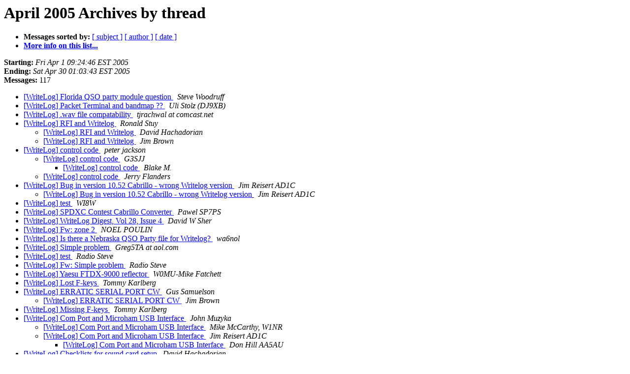

--- FILE ---
content_type: text/html; charset=UTF-8
request_url: http://lists.contesting.com/pipermail/writelog/2005-April/thread.html
body_size: 4252
content:
<!DOCTYPE HTML PUBLIC "-//W3C//DTD HTML 3.2//EN">
<HTML>
  <HEAD>
     <title>The WriteLog April 2005 Archive by thread</title>
     <META NAME="robots" CONTENT="noindex,follow">
     <META http-equiv="Content-Type" content="text/html; charset=us-ascii">
  </HEAD>
  <BODY BGCOLOR="#ffffff">
      <a name="start"></A>
      <h1>April 2005 Archives by thread</h1>
      <ul>
         <li> <b>Messages sorted by:</b>
	        
		<a href="subject.html#start">[ subject ]</a>
		<a href="author.html#start">[ author ]</a>
		<a href="date.html#start">[ date ]</a>

	     <li><b><a href="http://lists.contesting.com/mailman/listinfo/writelog">More info on this list...
                    </a></b></li>
      </ul>
      <p><b>Starting:</b> <i>Fri Apr  1 09:24:46 EST 2005</i><br>
         <b>Ending:</b> <i>Sat Apr 30 01:03:43 EST 2005</i><br>
         <b>Messages:</b> 117<p>
     <ul>

<!--0 01112365486- -->
<LI><A HREF="022856.html">[WriteLog] Florida QSO party module question
</A><A NAME="22856">&nbsp;</A>
<I>Steve Woodruff
</I>

<!--0 01112374413- -->
<LI><A HREF="022857.html">[WriteLog] Packet Terminal   and   bandmap ??
</A><A NAME="22857">&nbsp;</A>
<I>Uli Stolz (DJ9XB)
</I>

<!--0 01112462156- -->
<LI><A HREF="022858.html">[WriteLog] .wav file compatability
</A><A NAME="22858">&nbsp;</A>
<I>tjrachwal at comcast.net
</I>

<!--0 01112476355- -->
<LI><A HREF="022859.html">[WriteLog] RFI and Writelog
</A><A NAME="22859">&nbsp;</A>
<I>Ronald Stuy
</I>

<UL>
<!--1 01112476355-01112490429- -->
<LI><A HREF="022860.html">[WriteLog] RFI and Writelog
</A><A NAME="22860">&nbsp;</A>
<I>David Hachadorian
</I>

<!--1 01112476355-01112492650- -->
<LI><A HREF="022861.html">[WriteLog] RFI and Writelog
</A><A NAME="22861">&nbsp;</A>
<I>Jim Brown
</I>

</UL>
<!--0 01112535423- -->
<LI><A HREF="022862.html">[WriteLog] control code
</A><A NAME="22862">&nbsp;</A>
<I>peter jackson
</I>

<UL>
<!--1 01112535423-01112537274- -->
<LI><A HREF="022863.html">[WriteLog] control code
</A><A NAME="22863">&nbsp;</A>
<I>G3SJJ
</I>

<UL>
<!--2 01112535423-01112537274-01112537688- -->
<LI><A HREF="022864.html">[WriteLog] control code
</A><A NAME="22864">&nbsp;</A>
<I>Blake M.
</I>

</UL>
<!--1 01112535423-01112539075- -->
<LI><A HREF="022865.html">[WriteLog] control code
</A><A NAME="22865">&nbsp;</A>
<I>Jerry Flanders
</I>

</UL>
<!--0 01112747720- -->
<LI><A HREF="022866.html">[WriteLog] Bug in version 10.52 Cabrillo - wrong Writelog version
</A><A NAME="22866">&nbsp;</A>
<I>Jim Reisert AD1C
</I>

<UL>
<!--1 01112747720-01112756362- -->
<LI><A HREF="022867.html">[WriteLog] Bug in version 10.52 Cabrillo - wrong Writelog version
</A><A NAME="22867">&nbsp;</A>
<I>Jim Reisert AD1C
</I>

</UL>
<!--0 01112794742- -->
<LI><A HREF="022868.html">[WriteLog] test
</A><A NAME="22868">&nbsp;</A>
<I>WI8W
</I>

<!--0 01112809881- -->
<LI><A HREF="022869.html">[WriteLog] SPDXC Contest Cabrillo Converter
</A><A NAME="22869">&nbsp;</A>
<I>Pawel SP7PS
</I>

<!--0 01112892571- -->
<LI><A HREF="022870.html">[WriteLog] WriteLog Digest, Vol 28, Issue 4
</A><A NAME="22870">&nbsp;</A>
<I>David W Sher
</I>

<!--0 01112981943- -->
<LI><A HREF="022871.html">[WriteLog] Fw: zone 2
</A><A NAME="22871">&nbsp;</A>
<I>NOEL POULIN
</I>

<!--0 01112982977- -->
<LI><A HREF="022872.html">[WriteLog] Is there a Nebraska QSO Party file for Writelog?
</A><A NAME="22872">&nbsp;</A>
<I>wa6nol
</I>

<!--0 01112993777- -->
<LI><A HREF="022873.html">[WriteLog] Simple problem
</A><A NAME="22873">&nbsp;</A>
<I>Greg5TA at aol.com
</I>

<!--0 01112995528- -->
<LI><A HREF="022874.html">[WriteLog] test
</A><A NAME="22874">&nbsp;</A>
<I>Radio Steve
</I>

<!--0 01112995640- -->
<LI><A HREF="022875.html">[WriteLog] Fw:  Simple problem
</A><A NAME="22875">&nbsp;</A>
<I>Radio Steve
</I>

<!--0 01113022096- -->
<LI><A HREF="022878.html">[WriteLog] Yaesu FTDX-9000 reflector
</A><A NAME="22878">&nbsp;</A>
<I>W0MU-Mike Fatchett
</I>

<!--0 01113033763- -->
<LI><A HREF="022876.html">[WriteLog] Lost F-keys
</A><A NAME="22876">&nbsp;</A>
<I>Tommy Karlberg
</I>

<!--0 01113058377- -->
<LI><A HREF="022877.html">[WriteLog] ERRATIC SERIAL PORT CW
</A><A NAME="22877">&nbsp;</A>
<I>Gus Samuelson
</I>

<UL>
<!--1 01113058377-01113065947- -->
<LI><A HREF="022884.html">[WriteLog] ERRATIC SERIAL PORT CW
</A><A NAME="22884">&nbsp;</A>
<I>Jim Brown
</I>

</UL>
<!--0 01113073760- -->
<LI><A HREF="022879.html">[WriteLog] Missing F-keys
</A><A NAME="22879">&nbsp;</A>
<I>Tommy Karlberg
</I>

<!--0 01113081081- -->
<LI><A HREF="022880.html">[WriteLog] Com Port and Microham USB Interface
</A><A NAME="22880">&nbsp;</A>
<I>John Muzyka
</I>

<UL>
<!--1 01113081081-01113086571- -->
<LI><A HREF="022882.html">[WriteLog] Com Port and Microham USB Interface
</A><A NAME="22882">&nbsp;</A>
<I>Mike McCarthy, W1NR
</I>

<!--1 01113081081-01113091813- -->
<LI><A HREF="022883.html">[WriteLog] Com Port and Microham USB Interface
</A><A NAME="22883">&nbsp;</A>
<I>Jim Reisert AD1C
</I>

<UL>
<!--2 01113081081-01113091813-01113138996- -->
<LI><A HREF="022888.html">[WriteLog] Com Port and Microham USB Interface
</A><A NAME="22888">&nbsp;</A>
<I>Don Hill AA5AU
</I>

</UL>
</UL>
<!--0 01113081179- -->
<LI><A HREF="022881.html">[WriteLog] Checklists for sound card setup
</A><A NAME="22881">&nbsp;</A>
<I>David Hachadorian
</I>

<!--0 01113110298- -->
<LI><A HREF="022885.html">[WriteLog] sound card ini setting
</A><A NAME="22885">&nbsp;</A>
<I>Rsauvan
</I>

<UL>
<!--1 01113110298-01113146323- -->
<LI><A HREF="022891.html">[WriteLog] sound card ini setting
</A><A NAME="22891">&nbsp;</A>
<I>David Hachadorian
</I>

</UL>
<!--0 01113135659- -->
<LI><A HREF="022886.html">[WriteLog] GAQSP
</A><A NAME="22886">&nbsp;</A>
<I>David H. Walker
</I>

<!--0 01113135878- -->
<LI><A HREF="022887.html">[WriteLog] ERRATIC SERIAL PORT CW
</A><A NAME="22887">&nbsp;</A>
<I>Gus Samuelson
</I>

<!--0 01113141253- -->
<LI><A HREF="022889.html">[WriteLog] GAQSP
</A><A NAME="22889">&nbsp;</A>
<I>Gary McConville
</I>

<UL>
<!--1 01113141253-01113143986- -->
<LI><A HREF="022890.html">[WriteLog] GAQSP
</A><A NAME="22890">&nbsp;</A>
<I>K4SB
</I>

</UL>
<!--0 01113144311- -->
<LI><A HREF="022892.html">[WriteLog] Help with General log
</A><A NAME="22892">&nbsp;</A>
<I>n7au
</I>

<!--0 01113151391- -->
<LI><A HREF="022893.html">[WriteLog] Problem installing upgrades from v10.48F
</A><A NAME="22893">&nbsp;</A>
<I>w4te at mindspring.com
</I>

<UL>
<!--1 01113151391-01113157718- -->
<LI><A HREF="022894.html">[WriteLog] Problem installing upgrades from v10.48F
</A><A NAME="22894">&nbsp;</A>
<I>Barry 
</I>

</UL>
<!--0 01113221021- -->
<LI><A HREF="022895.html">[WriteLog] SO2R with XP? (A/B bit on LPT port)
</A><A NAME="22895">&nbsp;</A>
<I>zoltan.pitman at vodafone.com
</I>

<UL>
<!--1 01113221021-01113223645- -->
<LI><A HREF="022898.html">[WriteLog] SO2R with XP? (A/B bit on LPT port)
</A><A NAME="22898">&nbsp;</A>
<I>Kresimir Kovarik
</I>

</UL>
<!--0 01113222855- -->
<LI><A HREF="022896.html">[WriteLog] SO2R with XP? (A/B bit on LPT port)
</A><A NAME="22896">&nbsp;</A>
<I>n4gi at tampabay.rr.com
</I>

<UL>
<!--1 01113222855-01113225377- -->
<LI><A HREF="022897.html">[WriteLog] SO2R with XP? (A/B bit on LPT port)
</A><A NAME="22897">&nbsp;</A>
<I>Roger Marrotte
</I>

<!--1 01113222855-01113232685- -->
<LI><A HREF="022899.html">[WriteLog] SO2R with XP? (A/B bit on LPT port)
</A><A NAME="22899">&nbsp;</A>
<I>Chet and Alena
</I>

</UL>
<!--0 01113234363- -->
<LI><A HREF="022900.html">[WriteLog] SO2R with XP? (A/B bit on LPT port)
</A><A NAME="22900">&nbsp;</A>
<I>n4gi at tampabay.rr.com
</I>

<!--0 01113236047- -->
<LI><A HREF="022901.html">[WriteLog] SO2R with XP
</A><A NAME="22901">&nbsp;</A>
<I>Hal Kennedy
</I>

<!--0 01113240377- -->
<LI><A HREF="022902.html">[WriteLog] (no subject)
</A><A NAME="22902">&nbsp;</A>
<I>D. Campbell
</I>

<!--0 01113245334- -->
<LI><A HREF="022903.html">[WriteLog] FW:  LPT and WL
</A><A NAME="22903">&nbsp;</A>
<I>Stan Staten
</I>

<!--0 01113251433- -->
<LI><A HREF="022904.html">[WriteLog] Com Port now on 7 + other question
</A><A NAME="22904">&nbsp;</A>
<I>John Muzyka
</I>

<UL>
<!--1 01113251433-01113255679- -->
<LI><A HREF="022905.html">[WriteLog] Com Port now on 7 + other question
</A><A NAME="22905">&nbsp;</A>
<I>Phil Krichbaum
</I>

</UL>
<!--0 01113284060- -->
<LI><A HREF="022906.html">[WriteLog] Thanks again for &quot;Cut Number&quot; info
</A><A NAME="22906">&nbsp;</A>
<I>John Muzyka
</I>

<!--0 01113301455- -->
<LI><A HREF="022907.html">[WriteLog] SO2R with XP? (A/B bit on LPT port)
</A><A NAME="22907">&nbsp;</A>
<I>zoltan.pitman at vodafone.com
</I>

<UL>
<!--1 01113301455-01113305717- -->
<LI><A HREF="022908.html">[WriteLog] SO2R with XP? (A/B bit on LPT port)
</A><A NAME="22908">&nbsp;</A>
<I>Jim Reisert AD1C
</I>

</UL>
<!--0 01113320891- -->
<LI><A HREF="022909.html">[WriteLog] Wrong Prefix in WPX
</A><A NAME="22909">&nbsp;</A>
<I>kk9a at arrl.net
</I>

<!--0 01113352889- -->
<LI><A HREF="022910.html">[WriteLog] K1EL WinKey Initialization
</A><A NAME="22910">&nbsp;</A>
<I>Rick Tavan
</I>

<!--0 01113374235- -->
<LI><A HREF="022911.html">[WriteLog] Strange and frustrating WinXP LPT CW saga
</A><A NAME="22911">&nbsp;</A>
<I>Dave N6NZ
</I>

<UL>
<!--1 01113374235-01113418155- -->
<LI><A HREF="022912.html">[WriteLog] Strange and frustrating WinXP LPT CW saga
</A><A NAME="22912">&nbsp;</A>
<I>David Hachadorian
</I>

</UL>
<!--0 01113420234- -->
<LI><A HREF="022913.html">[WriteLog] Strange and frustrating WinXP LPT CW saga
</A><A NAME="22913">&nbsp;</A>
<I>n4gi at tampabay.rr.com
</I>

<!--0 01113421990- -->
<LI><A HREF="022914.html">[WriteLog] Strange and frustrating WinXP LPT CW saga
</A><A NAME="22914">&nbsp;</A>
<I>Dave N6NZ
</I>

<!--0 01113422052- -->
<LI><A HREF="022915.html">[WriteLog] Strange and frustrating WinXP LPT CW saga
</A><A NAME="22915">&nbsp;</A>
<I>Dave N6NZ
</I>

<!--0 01113431697- -->
<LI><A HREF="022916.html">[WriteLog] Tara Skrimish?
</A><A NAME="22916">&nbsp;</A>
<I>DJ3IW Goetz
</I>

<!--0 01113444970- -->
<LI><A HREF="022917.html">[WriteLog] expunging writelog
</A><A NAME="22917">&nbsp;</A>
<I>Dave N6NZ
</I>

<!--0 01113501798- -->
<LI><A HREF="022918.html">[WriteLog] Strange and frustrating WinXP LPT CW saga
</A><A NAME="22918">&nbsp;</A>
<I>Dave N6NZ
</I>

<!--0 01113505114- -->
<LI><A HREF="022919.html">[WriteLog] Strange and frustrating WinXP LPT CW saga
</A><A NAME="22919">&nbsp;</A>
<I>Jim McDonald
</I>

<UL>
<!--1 01113505114-01113523050- -->
<LI><A HREF="022920.html">[WriteLog] Strange and frustrating WinXP LPT CW saga
</A><A NAME="22920">&nbsp;</A>
<I>Bob Gates
</I>

</UL>
<!--0 01113669089- -->
<LI><A HREF="022921.html">[WriteLog] K9JY Web Site Unavailable 16-04-2005
</A><A NAME="22921">&nbsp;</A>
<I>Scot Herrick
</I>

<!--0 01113673498- -->
<LI><A HREF="022922.html">[WriteLog] WRITELOG/MICROHAM &amp; CW DECODER
</A><A NAME="22922">&nbsp;</A>
<I>Raymond Phillips
</I>

<!--0 01113675321- -->
<LI><A HREF="022923.html">[WriteLog] Backing up Registry
</A><A NAME="22923">&nbsp;</A>
<I>Bob Gates
</I>

<!--0 01113686966- -->
<LI><A HREF="022924.html">[WriteLog] is there a module for the YU Dx contest
</A><A NAME="22924">&nbsp;</A>
<I>FireBrick
</I>

<!--0 01113688414- -->
<LI><A HREF="022925.html">[WriteLog] is there a module for the YU Dx contest
</A><A NAME="22925">&nbsp;</A>
<I>FireBrick
</I>

<!--0 01113746758- -->
<LI><A HREF="022929.html">[WriteLog] WL and Microkeyer question
</A><A NAME="22929">&nbsp;</A>
<I>Burt Eldridge
</I>

<!--0 01113780874- -->
<LI><A HREF="022926.html">[WriteLog] Software to share serial port among two applications?
</A><A NAME="22926">&nbsp;</A>
<I>Jim Reisert AD1C
</I>

<UL>
<!--1 01113780874-01113781855- -->
<LI><A HREF="022927.html">[WriteLog] Software to share serial port among two applications?
</A><A NAME="22927">&nbsp;</A>
<I>Richard Thorne
</I>

<!--1 01113780874-01113857261- -->
<LI><A HREF="022934.html">[WriteLog] Software to share serial port among two applications?
</A><A NAME="22934">&nbsp;</A>
<I>Bob Gates
</I>

</UL>
<!--0 01113783980- -->
<LI><A HREF="022928.html">[WriteLog] Ver-10.54C ready for downloading.. (YUDX module in 10.54C.)
</A><A NAME="22928">&nbsp;</A>
<I>Ron k5dj
</I>

<UL>
<!--1 01113783980-01113791040- -->
<LI><A HREF="022931.html">[WriteLog] Ver-10.54C ready for downloading
</A><A NAME="22931">&nbsp;</A>
<I>Jim Reisert AD1C
</I>

</UL>
<!--0 01113784612- -->
<LI><A HREF="022930.html">[WriteLog] K9JY Site Now Back up
</A><A NAME="22930">&nbsp;</A>
<I>Scot Herrick
</I>

<!--0 01113843942- -->
<LI><A HREF="022932.html">[WriteLog] [MMTTY] Help w/FSK
</A><A NAME="22932">&nbsp;</A>
<I>Richard Zalewski
</I>

<!--0 01113847852- -->
<LI><A HREF="022933.html">[WriteLog] [MMTTY] Help w/FSK
</A><A NAME="22933">&nbsp;</A>
<I>Richard Zalewski
</I>

<!--0 01113857367- -->
<LI><A HREF="022935.html">[WriteLog] Software to share serial port among two applications?
</A><A NAME="22935">&nbsp;</A>
<I>Jim Reisert AD1C
</I>

<!--0 01113871861- -->
<LI><A HREF="022936.html">[WriteLog] [MMTTY] Help w/FSK
</A><A NAME="22936">&nbsp;</A>
<I>Richard Zalewski
</I>

<!--0 01113876014- -->
<LI><A HREF="022937.html">[WriteLog] [MMTTY] Help w/FSK
</A><A NAME="22937">&nbsp;</A>
<I>Richard Zalewski
</I>

<!--0 01113929137- -->
<LI><A HREF="022938.html">[WriteLog] No support  by Ron, k5dj or by Wayne, W5XD
</A><A NAME="22938">&nbsp;</A>
<I>Uli Stolz (DJ9XB)
</I>

<UL>
<!--1 01113929137-01113929897- -->
<LI><A HREF="022939.html">[WriteLog] No support  by Ron, k5dj or by Wayne, W5XD
</A><A NAME="22939">&nbsp;</A>
<I>Scot Herrick
</I>

<!--1 01113929137-01113931239- -->
<LI><A HREF="022940.html">[WriteLog] No support  by Ron, k5dj or by Wayne, W5XD
</A><A NAME="22940">&nbsp;</A>
<I>Rajiv Dewan, N2RD
</I>

</UL>
<!--0 01113974222- -->
<LI><A HREF="022941.html">[WriteLog] Anyone have msg buffers for the FLA qso party?
</A><A NAME="22941">&nbsp;</A>
<I>Charles Morrison
</I>

<!--0 01114006639- -->
<LI><A HREF="022942.html">[WriteLog] Date Change
</A><A NAME="22942">&nbsp;</A>
<I>Raymond Phillips
</I>

<!--0 01114022909- -->
<LI><A HREF="022943.html">[WriteLog] Error message -115
</A><A NAME="22943">&nbsp;</A>
<I>g4fka at aol.com
</I>

<!--0 01114028002- -->
<LI><A HREF="022944.html">[WriteLog] -115 error
</A><A NAME="22944">&nbsp;</A>
<I>g4fka at aol.com
</I>

<!--0 01114028288- -->
<LI><A HREF="022946.html">[WriteLog] The error problem
</A><A NAME="22946">&nbsp;</A>
<I>Phil Cooper
</I>

<!--0 01114091276- -->
<LI><A HREF="022945.html">[WriteLog] Peculiar Problem
</A><A NAME="22945">&nbsp;</A>
<I>DeN0RRG at aol.com
</I>

<!--0 01114120992- -->
<LI><A HREF="022947.html">[WriteLog] The system error
</A><A NAME="22947">&nbsp;</A>
<I>g4fka at aol.com
</I>

<!--0 01114125932- -->
<LI><A HREF="022948.html">[WriteLog] Writlog es microham
</A><A NAME="22948">&nbsp;</A>
<I>Dave LeDuc
</I>

<!--0 01114189354- -->
<LI><A HREF="022949.html">[WriteLog] Version 10.54c
</A><A NAME="22949">&nbsp;</A>
<I>secoin
</I>

<!--0 01114192467- -->
<LI><A HREF="022950.html">[WriteLog] Fw: Version 10.54c
</A><A NAME="22950">&nbsp;</A>
<I>wgiovan
</I>

<!--0 01114196993- -->
<LI><A HREF="022951.html">[WriteLog] version 10.54C
</A><A NAME="22951">&nbsp;</A>
<I>wgiovan
</I>

<!--0 01114216593- -->
<LI><A HREF="022952.html">[WriteLog] AEA DSP-2232 with WriteLog?
</A><A NAME="22952">&nbsp;</A>
<I>WI8W
</I>

<!--0 01114217243- -->
<LI><A HREF="022953.html">[WriteLog] SP DX RTTY Contest
</A><A NAME="22953">&nbsp;</A>
<I>JE Brown
</I>

<!--0 01114275180- -->
<LI><A HREF="022954.html">[WriteLog] 10.54C Problem with Multi Keyer
</A><A NAME="22954">&nbsp;</A>
<I>Paul Franson
</I>

<UL>
<!--1 01114275180-01114276150- -->
<LI><A HREF="022955.html">[WriteLog] 10.54C Problem with Multi Keyer
</A><A NAME="22955">&nbsp;</A>
<I>Paul Franson
</I>

</UL>
<!--0 01114303845- -->
<LI><A HREF="022956.html">[WriteLog] Problem with 10.54C?
</A><A NAME="22956">&nbsp;</A>
<I>DJ3IW Goetz
</I>

<UL>
<!--1 01114303845-01114341865- -->
<LI><A HREF="022957.html">[WriteLog] Problem with 10.54C?
</A><A NAME="22957">&nbsp;</A>
<I>Steve AI9T
</I>

</UL>
<!--0 01114343688- -->
<LI><A HREF="022958.html">[WriteLog] No support  by Ron, k5dj or by Wayne, W5XD
</A><A NAME="22958">&nbsp;</A>
<I>Uli Stolz (DJ9XB)
</I>

<!--0 01114394202- -->
<LI><A HREF="022959.html">[WriteLog] CQ-M module
</A><A NAME="22959">&nbsp;</A>
<I>AB2E Darrell
</I>

<!--0 01114408862- -->
<LI><A HREF="022960.html">[WriteLog] CQ-M module
</A><A NAME="22960">&nbsp;</A>
<I>Dan Dvadnenko
</I>

<!--0 01114409919- -->
<LI><A HREF="022961.html">[WriteLog] CQ-M module
</A><A NAME="22961">&nbsp;</A>
<I>Dan Dvadnenko
</I>

<!--0 01114461042- -->
<LI><A HREF="022962.html">[WriteLog] Wrong Prefix in WPX
</A><A NAME="22962">&nbsp;</A>
<I>kk9a at arrl.net
</I>

<!--0 01114461048- -->
<LI><A HREF="022963.html">[WriteLog] Recording Audio
</A><A NAME="22963">&nbsp;</A>
<I>kk9a at arrl.net
</I>

<UL>
<!--1 01114461048-01114462578- -->
<LI><A HREF="022964.html">[WriteLog] Recording Audio
</A><A NAME="22964">&nbsp;</A>
<I>M. Edward Wilborne III
</I>

<!--1 01114461048-01114611567- -->
<LI><A HREF="022966.html">[WriteLog] Recording Audio
</A><A NAME="22966">&nbsp;</A>
<I>Jim Brown
</I>

</UL>
<!--0 01114574441- -->
<LI><A HREF="022965.html">[WriteLog] Still trying to reach Bruce or Eddie
</A><A NAME="22965">&nbsp;</A>
<I>Dave L Thompson
</I>

<!--0 01114634720- -->
<LI><A HREF="022967.html">[WriteLog] Writelog Update
</A><A NAME="22967">&nbsp;</A>
<I>George Tuncil
</I>

<!--0 01114660668- -->
<LI><A HREF="022968.html">[WriteLog] CtCompatibleAccel=YES
</A><A NAME="22968">&nbsp;</A>
<I>Jon Suehiro
</I>

<UL>
<!--1 01114660668-01114691015- -->
<LI><A HREF="022969.html">[WriteLog] CtCompatibleAccel=YES
</A><A NAME="22969">&nbsp;</A>
<I>Ric Plummer
</I>

</UL>
<!--0 01114699416- -->
<LI><A HREF="022970.html">[WriteLog] Rttyrite Fonts
</A><A NAME="22970">&nbsp;</A>
<I>secoin
</I>

<!--0 01114699499- -->
<LI><A HREF="022971.html">[WriteLog] Rttyrite Fonts
</A><A NAME="22971">&nbsp;</A>
<I>wgiovan
</I>

<!--0 01114837423- -->
<LI><A HREF="022972.html">[WriteLog] Insert and + Keys
</A><A NAME="22972">&nbsp;</A>
<I>Larry Benko
</I>

    </ul>
    <p>
      <a name="end"><b>Last message date:</b></a> 
       <i>Sat Apr 30 01:03:43 EST 2005</i><br>
    <b>Archived on:</b> <i>Sat Apr 30 01:03:13 EST 2005</i>
    <p>
   <ul>
         <li> <b>Messages sorted by:</b>
	        
		<a href="subject.html#start">[ subject ]</a>
		<a href="author.html#start">[ author ]</a>
		<a href="date.html#start">[ date ]</a>
	     <li><b><a href="http://lists.contesting.com/mailman/listinfo/writelog">More info on this list...
                    </a></b></li>
     </ul>
     <p>
     <hr>
     <i>This archive was generated by
     Pipermail 0.09 (Mailman edition).</i>
  </BODY>
</HTML>

